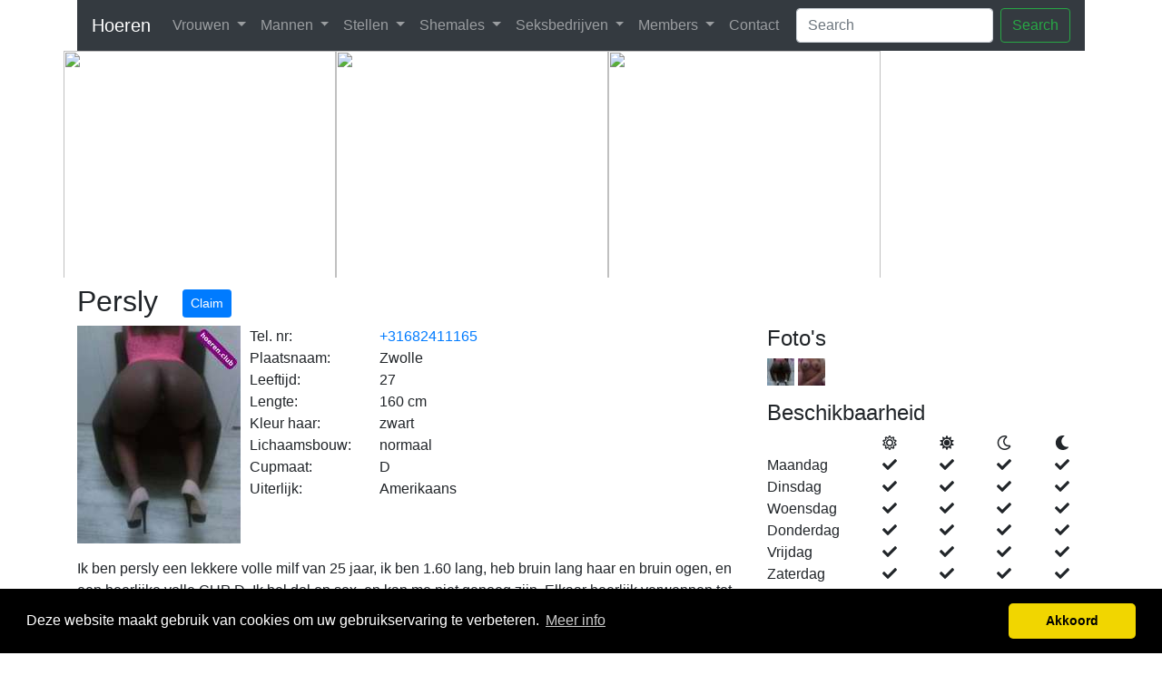

--- FILE ---
content_type: text/html; charset=utf-8
request_url: https://www.hoeren.club/vrouwen/9909-persly/
body_size: 4384
content:
<!doctype html>
<html lang="en">
<head>
    <!-- Required meta tags -->
    <meta charset="utf-8">
    <meta name="viewport" content="width=device-width, initial-scale=1, shrink-to-fit=no">

    <!-- SEO -->
    
<title>Persly Zwolle 27 jaar +31682411165 - Hoeren Club</title>
<meta name="description" content="">
<meta name="keywords" content="">


    <!-- Bootstrap CSS -->
    <link rel="stylesheet" href="https://maxcdn.bootstrapcdn.com/bootstrap/4.0.0/css/bootstrap.min.css"
          integrity="sha384-Gn5384xqQ1aoWXA+058RXPxPg6fy4IWvTNh0E263XmFcJlSAwiGgFAW/dAiS6JXm" crossorigin="anonymous">

    <!-- Cookie disclaimer -->
    <link rel="stylesheet" type="text/css"
      href="//cdnjs.cloudflare.com/ajax/libs/cookieconsent2/3.0.3/cookieconsent.min.css"/>
<script src="//cdnjs.cloudflare.com/ajax/libs/cookieconsent2/3.0.3/cookieconsent.min.js"></script>
<script>
    window.addEventListener("load", function () {
        window.cookieconsent.initialise({
            "palette": {
                "popup": {
                    "background": "#000"
                },
                "button": {
                    "background": "#f1d600"
                }
            },
            "theme": "classic",
            "content": {
                "message": "Deze website maakt gebruik van cookies om uw gebruikservaring te verbeteren.",
                "dismiss": "Akkoord",
                "link": "Meer info",
                "href": "/cookies/"
            }
        })
    });
</script>


    <!-- Font Awesome -->
    <script defer src="https://use.fontawesome.com/releases/v5.0.8/js/all.js"
            integrity="sha384-SlE991lGASHoBfWbelyBPLsUlwY1GwNDJo3jSJO04KZ33K2bwfV9YBauFfnzvynJ"
            crossorigin="anonymous"></script>

    
    <link href="/assets/lightbox2/css/lightbox.min.f6bde759aa9f.css" rel="stylesheet">

</head>
<body>

<div class="container">
    <nav class="navbar navbar-expand-lg navbar-dark bg-dark">
    <a class="navbar-brand" href="/">Hoeren</a>
    <button class="navbar-toggler" type="button" data-toggle="collapse" data-target="#navbarSupportedContent"
            aria-controls="navbarSupportedContent" aria-expanded="false" aria-label="Toggle navigation">
        <span class="navbar-toggler-icon"></span>
    </button>

    <div class="collapse navbar-collapse" id="navbarSupportedContent">
        <ul class="navbar-nav mr-auto">
            <li class="nav-item dropdown">
                <a class="nav-link dropdown-toggle" href="/vrouwen/" id="navbarDropdown"
                   role="button" data-toggle="dropdown" aria-haspopup="true" aria-expanded="false">
                    Vrouwen
                </a>
                <div class="dropdown-menu" aria-labelledby="navbarDropdown">
                    <a class="dropdown-item" href="/vrouwen/">Vrouwen</a>
                    <div class="dropdown-divider"></div>
                    <a class="dropdown-item" href="/vrouwen/tag/prive-ontvangst/">Privé
                        ontvangst</a>
                    <a class="dropdown-item" href="/vrouwen/tag/escort/">Escort</a>
                    <a class="dropdown-item" href="/vrouwen/tag/gangbang/">Gangbang</a>
                    <a class="dropdown-item" href="/vrouwen/tag/erotische-massage/">Erotische
                        massage</a>
                    <a class="dropdown-item" href="/vrouwen/tag/meesteres/">Meesteres</a>
                    <a class="dropdown-item" href="/vrouwen/tag/raamprostitutie/">Raamprostitutie</a>
                </div>
            </li>
            <li class="nav-item dropdown">
                <a class="nav-link dropdown-toggle" href="/mannen/" id="navbarDropdown"
                   role="button" data-toggle="dropdown" aria-haspopup="true" aria-expanded="false">
                    Mannen
                </a>
                <div class="dropdown-menu" aria-labelledby="navbarDropdown">
                    <a class="dropdown-item" href="/mannen/">Mannen</a>
                    <div class="dropdown-divider"></div>
                    <a class="dropdown-item" href="/mannen/tag/prive-ontvangst/">Privé
                        ontvangst</a>
                    <a class="dropdown-item" href="/mannen/tag/escort/">Escort</a>
                    <a class="dropdown-item" href="/mannen/tag/gangbang/">Gangbang</a>
                    <a class="dropdown-item" href="/mannen/tag/erotische-massage/">Erotische
                        massage</a>
                </div>
            </li>
            <li class="nav-item dropdown">
                <a class="nav-link dropdown-toggle" href="/stellen/" id="navbarDropdown"
                   role="button" data-toggle="dropdown" aria-haspopup="true" aria-expanded="false">
                    Stellen
                </a>
                <div class="dropdown-menu" aria-labelledby="navbarDropdown">
                    <a class="dropdown-item" href="/stellen/">Stellen</a>
                    <div class="dropdown-divider"></div>
                    <a class="dropdown-item" href="/stellen/tag/prive-ontvangst/">Privé
                        ontvangst</a>
                    <a class="dropdown-item" href="/stellen/tag/escort/">Escort</a>
                    <a class="dropdown-item" href="/stellen/tag/gangbang/">Gangbang</a>
                    <a class="dropdown-item" href="/stellen/tag/erotische-massage/">Erotische
                        massage</a>
                    <a class="dropdown-item" href="/stellen/tag/meesteres/">Meesteres</a>
                </div>
            </li>
            <li class="nav-item dropdown">
                <a class="nav-link dropdown-toggle" href="/shemales/" id="navbarDropdown"
                   role="button" data-toggle="dropdown" aria-haspopup="true" aria-expanded="false">
                    Shemales
                </a>
                <div class="dropdown-menu" aria-labelledby="navbarDropdown">
                    <a class="dropdown-item" href="/shemales/">Shemales</a>
                    <div class="dropdown-divider"></div>
                    <a class="dropdown-item" href="/shemales/tag/prive-ontvangst/">Privé
                        ontvangst</a>
                    <a class="dropdown-item" href="/shemales/tag/escort/">Escort</a>
                    <a class="dropdown-item" href="/shemales/tag/gangbang/">Gangbang</a>
                    <a class="dropdown-item" href="/shemales/tag/erotische-massage/">Erotische
                        massage</a>
                    <a class="dropdown-item"
                       href="/shemales/tag/meesteres/">Meesteres</a>
                    <a class="dropdown-item" href="/shemales/tag/raamprostitutie/">Raamprostitutie</a>
                </div>
            </li>
            <li class="nav-item dropdown">
                <a class="nav-link dropdown-toggle" href="/seksbedrijven/"
                   id="navbarDropdown" role="button" data-toggle="dropdown" aria-haspopup="true" aria-expanded="false">
                    Seksbedrijven
                </a>
                <div class="dropdown-menu" aria-labelledby="navbarDropdown">
                    <a class="dropdown-item" href="/seksbedrijven/">Seksbedrijven</a>
                    <div class="dropdown-divider"></div>
                    <a class="dropdown-item" href="/seksbedrijven/tag/privehuis/">Privéhuis</a>
                    <a class="dropdown-item" href="/seksbedrijven/tag/club/">Club</a>
                    <a class="dropdown-item" href="/seksbedrijven/tag/escortbureau/">Escortbureau</a>
                    <a class="dropdown-item" href="/seksbedrijven/tag/massagesalon/">Massagesalon</a>
                    <a class="dropdown-item" href="/seksbedrijven/tag/bdsm-studio/">BDSM
                        Studio</a>
                </div>
            </li>
            <li class="nav-item dropdown">
                <a class="nav-link dropdown-toggle" href="#" id="navbarDropdown" role="button" data-toggle="dropdown"
                   aria-haspopup="true" aria-expanded="false">
                    Members
                </a>
                <div class="dropdown-menu" aria-labelledby="navbarDropdown">
                    
                        <a class="dropdown-item" href="/accounts/login/">Login</a>
                        <a class="dropdown-item" href="/accounts/signup/">Sign-up</a>
                    
                </div>
            </li>
            <li class="nav-item">
                <a class="nav-link" href="/contact/">Contact</a>
            </li>
        </ul>
        <form class="form-inline my-2 my-lg-0" action="/zoeken/">
            <input type="hidden" name="type" value="vrouwen">
            <input class="form-control mr-sm-2" name="term" value="" type="search" placeholder="Search"
                   aria-label="Search">
            <button class="btn btn-outline-success my-2 my-sm-0" type="submit">Search</button>
        </form>
    </div>
</nav>
    
    
    <div class="row">
        <br /><center>
<iframe src="https://www.thump-night-stand.com/adx-dir-d/servlet/WebF_AdManager.AdDecision?aid=2172&reqin=iframe&w=300&h=250&adpos=atf&nid=3&cb=&ref=&uid=34393&cid=2187721" frameborder="0" scrolling="no" style="width:300px; height:250px;"></iframe>
</center>
<br />
<iframe src="https://www.thump-night-stand.com/adx-dir-d/servlet/WebF_AdManager.AdDecision?aid=2172&reqin=iframe&w=300&h=250&adpos=atf&nid=3&cb=&ref=&uid=34393&cid=2187721" frameborder="0" scrolling="no" style="width:300px; height:250px;"></iframe>
<br />
</a>
<iframe src="https://www.thump-night-stand.com/adx-dir-d/servlet/WebF_AdManager.AdDecision?aid=2172&reqin=iframe&w=300&h=250&adpos=atf&nid=3&cb=&ref=&uid=34393&cid=2187721" frameborder="0" scrolling="no" style="width:300px; height:250px;"></iframe>
    </div>
    <div class="row">
        <div class="col-sm-12">
            <h2>Persly
                
                
                &nbsp;
                    <a href="/claim/9909/" class="btn btn-primary btn-sm">Claim</a>
                
            </h2>
        </div>
    </div>
    <div class="row">
        <div class="col-sm-8">
            <div class="row">
                <div class="col-sm-3">
                    
                        <a href="/media/photos/39/395fd3f6-b39a-44d5-8d63-3916312f07c5_204bc61a_full.jpg" data-lightbox="thumbnail" data-title="Persly">
                            <img src="/media/photos/39/395fd3f6-b39a-44d5-8d63-3916312f07c5_204bc61a_avatar.jpg" alt="Persly">
                        </a>
                    
                </div>
                <div class="col-sm-9">
                    <div class="row">
                        <div class="col-sm-3"><span>Tel. nr:</span></div>
                        <div class="col-sm-3"><a href="tel:+31682411165">+31682411165</a></div>
                    </div>
                    <div class="row">
                        <div class="col-sm-3"><span>Plaatsnaam:</span></div>
                        <div class="col-sm-3"><span>Zwolle</span></div>
                    </div>
                    
                        <div class="row">
                            <div class="col-sm-3"><span>Leeftijd:</span></div>
                            <div class="col-sm-3"><span>27</span></div>
                        </div>
                        <div class="row">
                            <div class="col-sm-3"><span>Lengte:</span></div>
                            <div class="col-sm-3"><span>160 cm</span></div>
                        </div>
                        <div class="row">
                            <div class="col-sm-3"><span>Kleur haar:</span></div>
                            <div class="col-sm-3"><span>zwart</span></div>
                        </div>
                        <div class="row">
                            <div class="col-sm-3"><span>Lichaamsbouw:</span></div>
                            <div class="col-sm-3"><span>normaal</span></div>
                        </div>
                        
                            <div class="row">
                                <div class="col-sm-3"><span>Cupmaat:</span></div>
                                <div class="col-sm-3"><span>D</span></div>
                            </div>
                        
                        
                        <div class="row">
                            <div class="col-sm-3"><span>Uiterlijk:</span></div>
                            <div class="col-sm-3"><span>Amerikaans</span></div>
                        </div>
                        
                    
                    
                </div>
            </div>
            <div class="row">
                <div class="col-sm-12">
                    <p><p>Ik ben persly een lekkere volle milf van 25 jaar, ik ben 1.60 lang, heb bruin lang haar en bruin ogen, en een heerlijke volle CUP D. Ik bel dol op sex, en kan me niet genoeg zijn. Elkaar heerlijk verwennen tot een hoogtepunt, ik hou van best veel met sex maar de extremen hou je maar lekker thuis. beetje out of the box vind ik dan wel weer spannend, Heb je intresse of wil je meer weten, bel voor een geile date.</p>

<p>pijpen zonder kost 2oeuro extra</p></p>
                </div>
            </div>
            <div class="row">
                <div class="col-sm-12">
                    <h4>Mogelijkheden</h4>
                    <ul class="fa-ul">
                        
                            <li><span class="fa-li"><i class="fas fa-check"></i></span><a
                                    href="/vrouwen/service/tongzoenen/">tongzoenen</a>
                            </li>
                        
                            <li><span class="fa-li"><i class="fas fa-check"></i></span><a
                                    href="/vrouwen/service/zoenen/">zoenen</a>
                            </li>
                        
                            <li><span class="fa-li"><i class="fas fa-check"></i></span><a
                                    href="/vrouwen/service/vingeren/">vingeren</a>
                            </li>
                        
                            <li><span class="fa-li"><i class="fas fa-check"></i></span><a
                                    href="/vrouwen/service/pijpen-zonder-condoom/">pijpen zonder condoom</a>
                            </li>
                        
                            <li><span class="fa-li"><i class="fas fa-check"></i></span><a
                                    href="/vrouwen/service/pijpen/">pijpen</a>
                            </li>
                        
                            <li><span class="fa-li"><i class="fas fa-check"></i></span><a
                                    href="/vrouwen/service/pijpen-deepthroat/">pijpen deepthroat</a>
                            </li>
                        
                            <li><span class="fa-li"><i class="fas fa-check"></i></span><a
                                    href="/vrouwen/service/highclass-companion/">highclass companion</a>
                            </li>
                        
                            <li><span class="fa-li"><i class="fas fa-check"></i></span><a
                                    href="/vrouwen/service/klaarkomen-op-gezicht/">klaarkomen op gezicht</a>
                            </li>
                        
                            <li><span class="fa-li"><i class="fas fa-check"></i></span><a
                                    href="/vrouwen/service/intiem/">intiem</a>
                            </li>
                        
                            <li><span class="fa-li"><i class="fas fa-check"></i></span><a
                                    href="/vrouwen/service/gangbang/">gangbang</a>
                            </li>
                        
                            <li><span class="fa-li"><i class="fas fa-check"></i></span><a
                                    href="/vrouwen/service/massage-met-hoogtepunt/">massage met hoogtepunt</a>
                            </li>
                        
                            <li><span class="fa-li"><i class="fas fa-check"></i></span><a
                                    href="/vrouwen/service/beffen/">beffen</a>
                            </li>
                        
                    </ul>
                </div>
            </div>
            <div class="row">
                <div class="col-sm-12">
                    <h4>Ik spreek</h4>
                    <div class="fa-ul">
                        
                            <li><span class="fa-li"><i class="fas fa-check"></i></span>Engels</li>
                        
                            <li><span class="fa-li"><i class="fas fa-check"></i></span>Nederlands</li>
                        
                    </div>
                </div>
            </div>
        </div>
        <div class="col-sm-4">
            <div class="row">
                <div class="col-sm-12">
                    <h4>Foto's</h4>
                    <p>
                        
                            <a href="/media/photos/39/395fd3f6-b39a-44d5-8d63-3916312f07c5_204bc61a_full.jpg" data-lightbox="gallery" data-title="Persly">
                                <img src="/media/photos/39/395fd3f6-b39a-44d5-8d63-3916312f07c5_204bc61a_tiny.jpg" alt="">
                            </a>
                        
                            <a href="/media/photos/c7/c71702eb-597c-42e5-a6b9-22cc8b2531ea_16233bda_full.jpg" data-lightbox="gallery" data-title="Persly">
                                <img src="/media/photos/c7/c71702eb-597c-42e5-a6b9-22cc8b2531ea_16233bda_tiny.jpg" alt="">
                            </a>
                        
                    </p>
                </div>
            </div>
            <div class="row">
                <div class="col-sm-12">
                    <h4>Beschikbaarheid</h4>
                    <div class="row">
                        <div class="col-sm-4"></div>
                        <div class="col-sm-2"><span title="Ochtend"><i class="far fa-sun"></i></span></div>
                        <div class="col-sm-2"><span title="Middag"><i class="fas fa-sun"></i></span></div>
                        <div class="col-sm-2"><span title="Avond"><i class="far fa-moon"></i></span></div>
                        <div class="col-sm-2"><span title="Nacht"><i class="fas fa-moon"></i></span></div>
                    </div>
                    
                        <div class="row">
                            <div class="col-sm-4">
                                <span>Maandag</span>
                            </div>
                            <div class="col-sm-2">
                                <span><i
                                        class="fas fa-check"></i></span>
                            </div>
                            <div class="col-sm-2">
                                <span><i
                                        class="fas fa-check"></i></span>
                            </div>
                            <div class="col-sm-2">
                                <span><i class="fas fa-check"></i></span>
                            </div>
                            <div class="col-sm-2">
                                <span><i class="fas fa-check"></i></span>
                            </div>
                        </div>
                    
                        <div class="row">
                            <div class="col-sm-4">
                                <span>Dinsdag</span>
                            </div>
                            <div class="col-sm-2">
                                <span><i
                                        class="fas fa-check"></i></span>
                            </div>
                            <div class="col-sm-2">
                                <span><i
                                        class="fas fa-check"></i></span>
                            </div>
                            <div class="col-sm-2">
                                <span><i class="fas fa-check"></i></span>
                            </div>
                            <div class="col-sm-2">
                                <span><i class="fas fa-check"></i></span>
                            </div>
                        </div>
                    
                        <div class="row">
                            <div class="col-sm-4">
                                <span>Woensdag</span>
                            </div>
                            <div class="col-sm-2">
                                <span><i
                                        class="fas fa-check"></i></span>
                            </div>
                            <div class="col-sm-2">
                                <span><i
                                        class="fas fa-check"></i></span>
                            </div>
                            <div class="col-sm-2">
                                <span><i class="fas fa-check"></i></span>
                            </div>
                            <div class="col-sm-2">
                                <span><i class="fas fa-check"></i></span>
                            </div>
                        </div>
                    
                        <div class="row">
                            <div class="col-sm-4">
                                <span>Donderdag</span>
                            </div>
                            <div class="col-sm-2">
                                <span><i
                                        class="fas fa-check"></i></span>
                            </div>
                            <div class="col-sm-2">
                                <span><i
                                        class="fas fa-check"></i></span>
                            </div>
                            <div class="col-sm-2">
                                <span><i class="fas fa-check"></i></span>
                            </div>
                            <div class="col-sm-2">
                                <span><i class="fas fa-check"></i></span>
                            </div>
                        </div>
                    
                        <div class="row">
                            <div class="col-sm-4">
                                <span>Vrijdag</span>
                            </div>
                            <div class="col-sm-2">
                                <span><i
                                        class="fas fa-check"></i></span>
                            </div>
                            <div class="col-sm-2">
                                <span><i
                                        class="fas fa-check"></i></span>
                            </div>
                            <div class="col-sm-2">
                                <span><i class="fas fa-check"></i></span>
                            </div>
                            <div class="col-sm-2">
                                <span><i class="fas fa-check"></i></span>
                            </div>
                        </div>
                    
                        <div class="row">
                            <div class="col-sm-4">
                                <span>Zaterdag</span>
                            </div>
                            <div class="col-sm-2">
                                <span><i
                                        class="fas fa-check"></i></span>
                            </div>
                            <div class="col-sm-2">
                                <span><i
                                        class="fas fa-check"></i></span>
                            </div>
                            <div class="col-sm-2">
                                <span><i class="fas fa-check"></i></span>
                            </div>
                            <div class="col-sm-2">
                                <span><i class="fas fa-check"></i></span>
                            </div>
                        </div>
                    
                        <div class="row">
                            <div class="col-sm-4">
                                <span>Zondag</span>
                            </div>
                            <div class="col-sm-2">
                                <span><i
                                        class="fas fa-check"></i></span>
                            </div>
                            <div class="col-sm-2">
                                <span><i
                                        class="fas fa-check"></i></span>
                            </div>
                            <div class="col-sm-2">
                                <span><i class="fas fa-check"></i></span>
                            </div>
                            <div class="col-sm-2">
                                <span><i class="fas fa-check"></i></span>
                            </div>
                        </div>
                    
                </div>
            </div>
            <div class="row">
                <div class="col-sm-12">
                    <h4>Prijzen</h4>
                    
                        <div class="row">
                            <div class="col-sm-3">1 uur</div>
                            <div class="col-sm-9">&euro;&nbsp;130</div>
                        </div>
                    
                        <div class="row">
                            <div class="col-sm-3">½ uur</div>
                            <div class="col-sm-9">&euro;&nbsp;70</div>
                        </div>
                    
                </div>
            </div>
        </div>
    </div>
    
        <div class="row">
            <div class="col-sm-12">
                <br>
                
                
                <i>Als dit uw vermelding is, hebt u geen toegang tot het bovenstaande telefoonnummer en wilt u dit laten
                    verwijderen, klik dan <a href="/remove/9909/moderated/">hier</a>.</i>
            </div>
        </div>
    

    
    

<hr>
<div class="row">
    <div class="col-sm">
        <ul class="list-inline">
            
                <li class="list-inline-item"><a href="/about/">About Us</a></li>
            
                <li class="list-inline-item"><a href="/cookies/">Cookiebeleid</a></li>
            
                <li class="list-inline-item"><a href="/veiligheid-en-voorlichting/">Veiligheid en Voorlichting</a></li>
            
        </ul>
    </div>
</div>
</div>

<!-- Optional JavaScript -->
<!-- jQuery first, then Popper.js, then Bootstrap JS -->
<script src="https://code.jquery.com/jquery-3.2.1.slim.min.js"
        integrity="sha384-KJ3o2DKtIkvYIK3UENzmM7KCkRr/rE9/Qpg6aAZGJwFDMVNA/GpGFF93hXpG5KkN"
        crossorigin="anonymous"></script>
<script src="https://cdnjs.cloudflare.com/ajax/libs/popper.js/1.12.9/umd/popper.min.js"
        integrity="sha384-ApNbgh9B+Y1QKtv3Rn7W3mgPxhU9K/ScQsAP7hUibX39j7fakFPskvXusvfa0b4Q"
        crossorigin="anonymous"></script>
<script src="https://maxcdn.bootstrapcdn.com/bootstrap/4.0.0/js/bootstrap.min.js"
        integrity="sha384-JZR6Spejh4U02d8jOt6vLEHfe/JQGiRRSQQxSfFWpi1MquVdAyjUar5+76PVCmYl"
        crossorigin="anonymous"></script>

    <script src="/assets/lightbox2/js/lightbox-plus-jquery.min.85b4b81c0b2d.js"></script>

<!-- Global site tag (gtag.js) - Google Analytics -->
<script async src="https://www.googletagmanager.com/gtag/js?id=UA-79234308-7"></script>
<script>
 window.dataLayer = window.dataLayer || [];
 function gtag(){dataLayer.push(arguments);}
 gtag('js', new Date());

 gtag('config', 'UA-79234308-7');
</script>

<!-- Global ad code -->
<script type="text/javascript" src="https://tools.vpscash.nl/webcams/promo/popup/islive/popup.js?p=1014307&pi=hoeren&whitelabel=http%3A%2F%2Fislive.nl&location_age=0&gender=v&delay=5&enable_close=1&use_cookie=1&selectedprofile=&global_bg_color=EEEEEE&profile_name_bg_color=0066BB&profile_name_color=DFDCFA&profile_age_bg_color=99DDFF&profile_age_color=7B8284&chat_msg_typing_color=333333&chat_bg_color=FFFFFF&chat_name_color=0066BB&chat_msg_color=333333&chat_msg_time_color=333333&chat_bottomline_color=DDDDDD&border_color=333333&toolbar_global_bg_color=EEEEEE&toolbar_border_color=333333&toolbar_text_color=333333"> </script>

<script defer src="https://static.cloudflareinsights.com/beacon.min.js/vcd15cbe7772f49c399c6a5babf22c1241717689176015" integrity="sha512-ZpsOmlRQV6y907TI0dKBHq9Md29nnaEIPlkf84rnaERnq6zvWvPUqr2ft8M1aS28oN72PdrCzSjY4U6VaAw1EQ==" data-cf-beacon='{"version":"2024.11.0","token":"ee0edf8a31b141d5a60cf03cadc15cba","r":1,"server_timing":{"name":{"cfCacheStatus":true,"cfEdge":true,"cfExtPri":true,"cfL4":true,"cfOrigin":true,"cfSpeedBrain":true},"location_startswith":null}}' crossorigin="anonymous"></script>
</body>
</html>


--- FILE ---
content_type: text/html;charset=ISO-8859-1
request_url: https://www.thump-night-stand.com/adx-dir-d/servlet/WebF_AdManager.AdDecision?aid=2172&reqin=iframe&w=300&h=250&adpos=atf&nid=3&cb=&ref=&uid=34393&cid=2187721
body_size: 521
content:
<HTML><HEAD></HEAD><BODY TOPMARGIN=0 LEFTMARGIN=0 BOTTOMMARGIN=0 RIGHTMARGIN=0><A HREF="https://ads.thtrck.com/adx-dir-d/servlet/WebF_AdManager.AdLinkManager?lid=si%7E16762%7E310272%7E1249%7E11%7E2%7E7371%7E7281%7E2172%7E3%7Enourl%7EUS%7EDirect%7E0.01%7E1%7EP%7Eng%7En%7E%7E34393%7E2187721%7En%7En%7En%7E3fb86fc751d54a6586e1846f905ff4d0%7EPerSite%7En%7En%7En%7En%7En%7En%7E0%7En%7En%7En%7En%7En%7En%7En%7Efalse%7E0%7E-1%7En%7En%7En%7En%7En%7En%7En%7En%7En%7En%7E1769089168521%7E0%7E1%7En%7En" TARGET="_blank" id="3fb86fc751d54a6586e1846f905ff4d0"><img src="https://th-cdnv1.akamaized.net/AdxAdmin/Ads/3_310272_0.gif" height="250" width="300" style="max-width: 100%; height: auto;"></A><div style="height:0px;width:0px;overflow:hidden;border: 0px none;display:none;"></div></BODY></HTML>



--- FILE ---
content_type: text/html;charset=ISO-8859-1
request_url: https://www.thump-night-stand.com/adx-dir-d/servlet/WebF_AdManager.AdDecision?aid=2172&reqin=iframe&w=300&h=250&adpos=atf&nid=3&cb=&ref=&uid=34393&cid=2187721
body_size: 521
content:
<HTML><HEAD></HEAD><BODY TOPMARGIN=0 LEFTMARGIN=0 BOTTOMMARGIN=0 RIGHTMARGIN=0><A HREF="https://ads.thtrck.com/adx-dir-d/servlet/WebF_AdManager.AdLinkManager?lid=si%7E16762%7E316627%7E1249%7E11%7E2%7E7371%7E7281%7E2172%7E3%7Enourl%7EUS%7EDirect%7E0.01%7E1%7EP%7Eng%7En%7E%7E34393%7E2187721%7En%7En%7En%7Ee0cfb281c1e14684baefe2fe7d9996ec%7EPerSite%7En%7En%7En%7En%7En%7En%7E0%7En%7En%7En%7En%7En%7En%7En%7Efalse%7E0%7E-1%7En%7En%7En%7En%7En%7En%7En%7En%7En%7En%7E1769089168521%7E0%7E1%7En%7En" TARGET="_blank" id="e0cfb281c1e14684baefe2fe7d9996ec"><img src="https://th-cdnv1.akamaized.net/AdxAdmin/Ads/3_316627_0.gif" height="250" width="300" style="max-width: 100%; height: auto;"></A><div style="height:0px;width:0px;overflow:hidden;border: 0px none;display:none;"></div></BODY></HTML>

